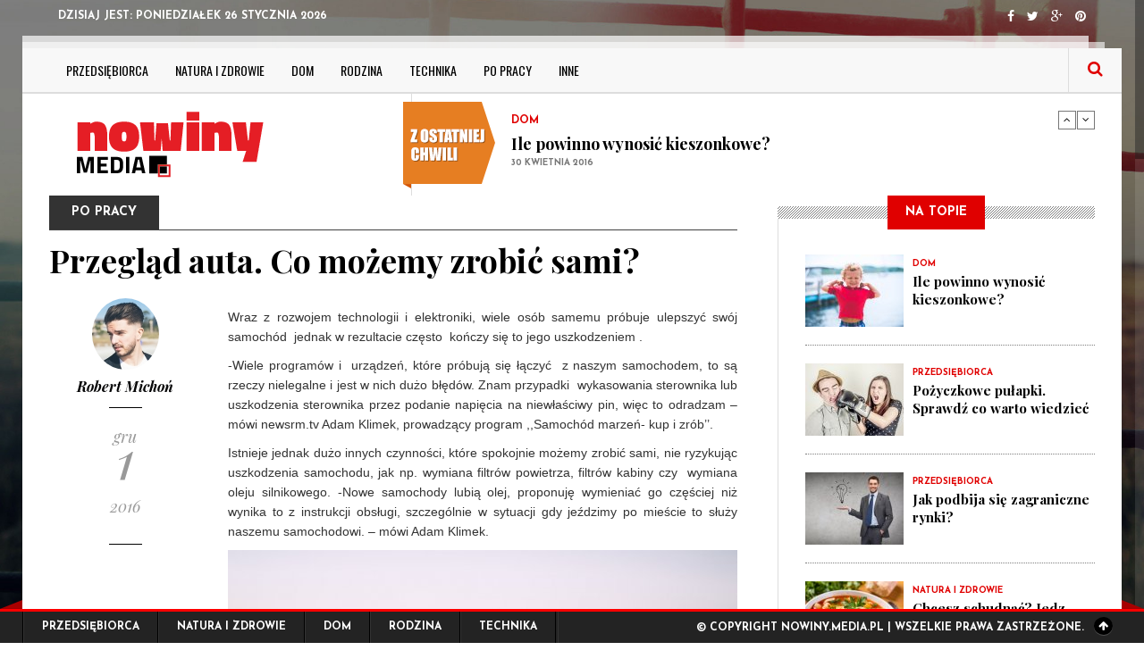

--- FILE ---
content_type: text/html; charset=utf-8
request_url: https://www.nowiny.media.pl/po-pracy/psdy/przeglad-auta-co-mozemy-zrobic-sami.html
body_size: 6453
content:


<!DOCTYPE html>
<html lang="pl">
<head>
	<meta charset="utf-8">
	<title> Przegląd auta. Co możemy zrobić sami? - nowiny.media.pl</title>
	<meta name="description" content="Wraz z rozwojem technologii i elektroniki, wiele osób samemu próbuje ulepszyć swój samochód jednak w rezultacie często kończy się to jego uszkodzeniem . -Wiele...">		
	
	<meta name="viewport" content="width=device-width, initial-scale=1.0">
	
	<link href="https://maxcdn.bootstrapcdn.com/font-awesome/4.2.0/css/font-awesome.min.css" rel="stylesheet" type="text/css">
	<link href='https://fonts.googleapis.com/css?family=Playfair+Display:400,400italic,700,700italic,900,900italic&subset=latin-ext' rel='stylesheet' type='text/css'>
	<link href='https://fonts.googleapis.com/css?family=Josefin+Sans:400,100,300,300italic,100italic,400italic,600,600italic,700,700italic&subset=latin-ext' rel='stylesheet' type='text/css'>
	<link href='https://fonts.googleapis.com/css?family=Oswald:400,700,300&subset=latin-ext' rel='stylesheet' type='text/css'>
	
    <link rel="stylesheet" href="/css/bootstrap.css">
	<link rel="stylesheet" href="/js/vendor/slick/slick.css">
    <link rel="stylesheet" href="/css/style.css">

    <!-- HTML5 Shim and Respond.js IE8 support of HTML5 elements and media queries -->
    <!-- WARNING: Respond.js doesn't work if you view the page via file:// -->
    <!--[if lt IE 9]>
        <script src="https://oss.maxcdn.com/libs/html5shiv/3.7.0/html5shiv.js"></script>
        <script src="https://oss.maxcdn.com/libs/respond.js/1.4.2/respond.min.js"></script>
    <![endif]-->

	<link rel="stylesheet" type="text/css" href="/js/fancybox/jquery.fancybox-1.3.7.css" media="screen" /> 
	<script src="/js/css3-mediaqueries.js"></script>
<style>

	body {
	font-family: 'Josefin Sans', 'Times New Roman', serif;
	color: #000;
	background: url(/images/bg1.jpg) no-repeat center center fixed; 
	-webkit-background-size: cover;
	-moz-background-size: cover;
	-o-background-size: cover;
	background-size: cover;
}
</style>
	
<link href="/form.css" rel="stylesheet" type="text/css">
<link rel="canonical" href="https://www.nowiny.media.pl/po-pracy/psdy/przeglad-auta-co-mozemy-zrobic-sami.html" />
<meta name="robots" content="index,follow" />
</head>
<body>

<div class="top-bar container">
	<div class="row">
		<div class="col-md-6">
			<ul class="tb-left">
				<li class="tbl-date">Dzisiaj jest: <span id="data"></span></li>
			</ul>
		</div>
		<div class="col-md-6">
			<ul class="tb-right">
				<li class="tbr-social">
					<span>
					<a href="#" class="fa fa-facebook"></a>					<a href="#" class="fa fa-twitter"></a>					<a href="#" class="fa fa-google-plus"></a>					<a href="#" class="fa fa-pinterest"></a>					</span>
				</li>
			</ul>
		</div>
	</div>
</div>

<div class="container wrapper">
	<header>
		<div class="col-md-12">
			<div class="row">
			
				<div class="col-md-12">
					<div class="menu-trigger"><i class="fa fa-align-justify"></i> Menu</div>
					<nav>
						<ul>
																															<li>
										<a href="/przedsiebiorca/fpd/">Przedsiębiorca </a>
																			</li>
																	<li>
										<a href="/natura-i-zdrowie/xpd/">Natura i zdrowie</a>
																			</li>
																	<li>
										<a href="/dom/lpd/">Dom</a>
																			</li>
																	<li>
										<a href="/rodzina/npd/">Rodzina</a>
																			</li>
																	<li>
										<a href="/technika/opd/">Technika</a>
																			</li>
																	<li>
										<a href="/po-pracy/rpd/">Po pracy</a>
																			</li>
																	<li>
										<a href="/inne/ppd/"> Inne</a>
																			</li>
																						
						</ul>
					</nav>
					
					<div class="search">
						<form action="https://www.google.pl/search">
						<input class="search-field form-control" placeholder="Szukaj" type="search">
						<input type="hidden" value="www.nowiny.media.pl" name="as_sitesearch" >
						</form>
					</div>
					<span class="search-trigger"><i class="fa fa-search"></i></span>
				</div>
			</div>
		</div>
	</header>
	
	<div class="header">
		<div class="col-md-12">
			<div class="col-md-12">
				<div class="col-md-4 logo">
					<h1><a href="/"><img src="/template-engine/logo.png" /></a></h1>
				</div>
				
				<div class="col-md-8">
					<div class="news-ticker">
						<div id="news-ticker">
						
						 
													
							<div class="item">
								<span>Dom</span>
								<h4><a href="/dom/fjdy/ile-powinno-wynosic-kieszonkowe.html"> Ile powinno wynosić kieszonkowe?</a></h4>
								<p>30 kwietnia 2016</p>
							</div>
													
							<div class="item">
								<span>Przedsiębiorca </span>
								<h4><a href="/przedsiebiorca/pjdy/pozyczkowe-pulapki-sprawdz-co-warto-wiedziec.html"> Pożyczkowe pułapki. Sprawdź co warto wiedzieć</a></h4>
								<p>10 maja 2016</p>
							</div>
													
							<div class="item">
								<span>Przedsiębiorca </span>
								<h4><a href="/przedsiebiorca/nrdy/jak-podbija-sie-zagraniczne-rynki.html"> Jak podbija się zagraniczne rynki?</a></h4>
								<p>19 maja 2016</p>
							</div>
							

						</div>
					</div>
				</div>
			</div>
		</div>
	</div>

		   								<div class="main-content container">
		<div class="col-md-8 blog-single">
			<div class="bs-meta">
										<span class="bs-cat">Po pracy</span>
			</div>
			<h1> Przegląd auta. Co możemy zrobić sami?</h1>
			<div class="row">
				<div class="col-md-3 bs-aside">
																																			 
							
																												 
									
																												 
											
												
									<img src="/template-engine/autor-1-autor-1-zdjecie.jpg" alt=""/>
									<h6>Robert Michoń</h6>
								
					
					<div class="sep1"></div>
					<div class="space10"></div>
					<div class="rp-date">
						<span>gru</span>
							1						<span> 2016</span>
					</div>
					<div class="space30"></div>
					<div class="sep1"></div>
					<div class="space20"></div>
	
				</div>
				
				<div class="col-md-9 article_col">
					<p><p style="text-align:justify;"></p>

<p style="text-align:justify;">Wraz z rozwojem technologii i elektroniki, wiele osób samemu próbuje ulepszyć swój samochód&nbsp; jednak w rezultacie często&nbsp; kończy się to jego uszkodzeniem .</p>

<p style="text-align:justify;">-Wiele programów i&nbsp; urządzeń, które próbują się łączyć&nbsp; z naszym samochodem, to są rzeczy nielegalne i jest w nich dużo błędów. Znam przypadki&nbsp; wykasowania sterownika lub uszkodzenia sterownika przez podanie napięcia na niewłaściwy pin, więc to odradzam &ndash; mówi newsrm.tv Adam Klimek, prowadzący program ,,Samochód marzeń- kup i zrób&rsquo;&rsquo;.</p>

<p style="text-align:justify;">Istnieje jednak dużo innych czynności, które spokojnie możemy zrobić sami, nie ryzykując uszkodzenia samochodu, jak np. wymiana filtrów powietrza, filtrów kabiny czy&nbsp; wymiana oleju silnikowego. -Nowe samochody lubią olej, proponuję wymieniać go częściej niż wynika to z instrukcji obsługi, szczególnie w sytuacji gdy jeździmy po mieście to służy naszemu samochodowi. &ndash; mówi Adam Klimek.</p>

<p style="text-align:justify;"><img alt="Wymiana oleju silnikowego" src="/template-engine/wymiana-oleju-silnikowego-jbcc.jpg" style="width: 570px; height: 320px;" /></p>

<p style="text-align:justify;">Jeśli chodzi o poważniejsze naprawy, dobrze jest mieć zaufanego fachowca, któremu powinniśmy zgłaszać każdą zaobserwowaną usterkę, nawet gdy wydaje nam się drobiazgiem. -Jeżeli przeoczymy małe symptomy, to potem się okazuje, że mamy duże problemy, w tym finansowe. &ndash; dodaje Adam Klimek.</p>

<p style="text-align: right;">Źródło: newsrm.tv</p>
</p>
					
					<div class="bg-share">
						<div class="row">
							<div class="col-md-8">
								<span>Udostępnij</span>
							</div>
																							<div class="col-md-4">
								<a href="http://www.facebook.com/share.php?u=http%3A%2F%2Fwww.nowiny.media.pl%2Fpo-pracy%2Fpsdy%2Fprzeglad-auta-co-mozemy-zrobic-sami.html&title=%20Przegl%C4%85d%20auta.%20Co%20mo%C5%BCemy%20zrobi%C4%87%20sami%3F"><i class="fa fa-heart"></i> polub ten post</a>
							</div>
						</div>
					</div>
					
				</div>
			</div>
			
			<div class="related-posts">
				<h5>Zobacz również</h5>
				<ul>
				
									
					<li>
						<div class="col-md-3">
							<div class="rp-date">
								<span>gru</span>
								13								<span> 2025</span>
							</div>
						</div>
						<div class="col-md-9">
							<img src="/template-engine/270x181_ciekawe-parki-rozrywki-w-polsce-ktore-warto-odwiedzic-bbdu.jpg" class="img-responsive" alt=""/>
							<div class="rp-inner">
								<h4><a href="/po-pracy/eevu/ciekawe-parki-rozrywki-w-polsce-ktore-warto-odwiedzic.html">Ciekawe parki rozrywki w Polsce, które warto odwiedzić</a></h4>
								<a href="/po-pracy/eevu/ciekawe-parki-rozrywki-w-polsce-ktore-warto-odwiedzic.html" class="rp-more">Zobacz  <em>&#8594;</em></a>
							</div>
						</div>
					</li>
					
					<li>
						<div class="col-md-3">
							<div class="rp-date">
								<span>gru</span>
								29								<span> 2023</span>
							</div>
						</div>
						<div class="col-md-9">
							<img src="/template-engine/270x181_profesjonalne-masazery-na-co-pomagaja-ftrq.jpg" class="img-responsive" alt=""/>
							<div class="rp-inner">
								<h4><a href="/po-pracy/hsdg/profesjonalne-masazery-na-co-pomagaja.html">Profesjonalne masażery: Na co pomagają?</a></h4>
								<a href="/po-pracy/hsdg/profesjonalne-masazery-na-co-pomagaja.html" class="rp-more">Zobacz  <em>&#8594;</em></a>
							</div>
						</div>
					</li>
					
					<li>
						<div class="col-md-3">
							<div class="rp-date">
								<span>maj</span>
								27								<span> 2022</span>
							</div>
						</div>
						<div class="col-md-9">
							<img src="/template-engine/270x181_czym-powinien-charakteryzowac-sie-dobry-recznik-plazowy-nmln.jpg" class="img-responsive" alt=""/>
							<div class="rp-inner">
								<h4><a href="/po-pracy/prop/czym-powinien-charakteryzowac-sie-dobry-recznik-plazowy.html">Czym powinien charakteryzować się dobry ręcznik plażowy?</a></h4>
								<a href="/po-pracy/prop/czym-powinien-charakteryzowac-sie-dobry-recznik-plazowy.html" class="rp-more">Zobacz  <em>&#8594;</em></a>
							</div>
						</div>
					</li>
					
				</ul>
			</div>
									<div class="comments-wrap">
				<div id="tabwrap">
					<ul id="tabs">
						<li class="current"><a href="#comments">Komentarze (0)</a></li>
					</ul>
					<div id="content">
						<div id="comments" class="current fadeInLeft">
							<ul class="comments">
															</ul>
							<a  href="#" data-comment-aid="psdy"  class="comment_btn">Zostaw komentarz</a>
						</div>
						<div id="lcomment" class="">
							<div class="bs-comment">
								<form class="c-form">
									<p>Your email address will not be published. Required fields are marked <span>*</span></p>
									<label>Name <span>*</span></label>
									<input type="text">
									<label>Email <span>*</span></label>
									<input type="text">
									<label>Website</label>
									<input type="text">									
									<label>Comment</label>
									<textarea></textarea>
									<button type="submit">Post Comment</button>
								</form>
							</div>
						</div>
					</div>
				</div>
			</div>
					</div>
				<aside class="col-md-4">
			<div class="side-widget p-news">
				<h5><span>Na topie</span></h5>
				<div class="sw-inner">
					<ul>
																								<li>
							<a href="/dom/fjdy/ile-powinno-wynosic-kieszonkowe.html"><img src="/template-engine/110x81_ile-powinno-wynosic-kieszonkowe-hprc.jpg" alt=""/></a>
							<div class="pn-info">
								<span>Dom</span>
								<h4><a href="/dom/fjdy/ile-powinno-wynosic-kieszonkowe.html"> Ile powinno wynosić kieszonkowe?</a></h4>
							</div>
						</li>
																		<li>
							<a href="/przedsiebiorca/pjdy/pozyczkowe-pulapki-sprawdz-co-warto-wiedziec.html"><img src="/template-engine/110x81_pozyczkowe-pulapki-sprawdz-co-warto-wiedziec-nprc.jpg" alt=""/></a>
							<div class="pn-info">
								<span>Przedsiębiorca </span>
								<h4><a href="/przedsiebiorca/pjdy/pozyczkowe-pulapki-sprawdz-co-warto-wiedziec.html"> Pożyczkowe pułapki. Sprawdź co warto wiedzieć</a></h4>
							</div>
						</li>
																		<li>
							<a href="/przedsiebiorca/nrdy/jak-podbija-sie-zagraniczne-rynki.html"><img src="/template-engine/110x81_jak-podbija-sie-zagraniczne-rynki-kmrc.jpg" alt=""/></a>
							<div class="pn-info">
								<span>Przedsiębiorca </span>
								<h4><a href="/przedsiebiorca/nrdy/jak-podbija-sie-zagraniczne-rynki.html"> Jak podbija się zagraniczne rynki?</a></h4>
							</div>
						</li>
																		<li>
							<a href="/natura-i-zdrowie/xrdy/chcesz-schudnac-jedz-zupy.html"><img src="/template-engine/110x81_chcesz-schudnac-jedz-zupy-imrc.jpg" alt=""/></a>
							<div class="pn-info">
								<span>Natura i zdrowie</span>
								<h4><a href="/natura-i-zdrowie/xrdy/chcesz-schudnac-jedz-zupy.html"> Chcesz schudnąć? Jedz zupy</a></h4>
							</div>
						</li>
																		<li>
							<a href="/technika/iqdy/co-druga-aplikacja-jest-nielegalna.html"><img src="/template-engine/110x81_co-druga-aplikacja-jest-nielegalna-worc.jpg" alt=""/></a>
							<div class="pn-info">
								<span>Technika</span>
								<h4><a href="/technika/iqdy/co-druga-aplikacja-jest-nielegalna.html"> Co druga aplikacja jest nielegalna</a></h4>
							</div>
						</li>
																		<li>
							<a href="/po-pracy/mrdy/polskie-filmy-przyciagaja-do-kin-tlumy.html"><img src="/template-engine/110x81_polskie-filmy-przyciagaja-do-kin-tlumy-emrc.jpg" alt=""/></a>
							<div class="pn-info">
								<span>Po pracy</span>
								<h4><a href="/po-pracy/mrdy/polskie-filmy-przyciagaja-do-kin-tlumy.html">Polskie filmy przyciągają do kin tłumy</a></h4>
							</div>
						</li>
																		<li>
							<a href="/po-pracy/lrdy/jak-hotele-kusza-gosci-aby-zostali-w-budynku.html"><img src="/template-engine/110x81_jak-hotele-kusza-gosci-aby-zostali-w-budynku-jmrc.jpg" alt=""/></a>
							<div class="pn-info">
								<span>Po pracy</span>
								<h4><a href="/po-pracy/lrdy/jak-hotele-kusza-gosci-aby-zostali-w-budynku.html"> Jak hotele kuszą gości, aby zostali w budynku?</a></h4>
							</div>
						</li>
											</ul>
				</div>
			</div>
																	<div class="side-widget sw-banner">
									<a title="Urządzamy salon" href="http://nowiny.media.pl/dom/vvzy/wybieramy-meble-do-salonu.html">										<img src="/template-engine/banner-3-obraz-graficzny.jpg" class="img-responsive" alt="" />
									</a>							</div>
					

			<div class="side-widget sw-video">
				<h5><span>Polecamy</span></h5>
				<div class="sw-inner">
					<ul>
																								<li>
							<div class="swv-thumb">
								<img src="/template-engine/340x242_ubezpieczenia-pracownicze-na-zycie-zalety-ubezpieczen-grupowych-qcfe.jpg" class="img-responsive" alt=""/>
							</div>
							<span>Przedsiębiorca </span>
							<h4><a href="/przedsiebiorca/gyhm/ubezpieczenia-pracownicze-na-zycie-zalety-ubezpieczen-grupowych.html">Ubezpieczenia pracownicze na życie – zalety ubezpieczeń grupowych</a></h4>
						</li>

																		<li>
							<i class="fa fa-video-camera"></i>
							<span>Dom</span>
							<h4><a href="/dom/girh/monitoring-domu-jak-zadbac-o-swoje-bezpieczenstwo.html">Monitoring domu – jak zadbać o swoje bezpieczeństwo?</a></h4>
						</li>
																		<li>
							<i class="fa fa-video-camera"></i>
							<span>Dom</span>
							<h4><a href="/dom/gzdy/schody-to-tez-dekoracja-jak-je-dobrac.html"> Schody to też dekoracja. Jak je dobrać?</a></h4>
						</li>
																		<li>
							<i class="fa fa-video-camera"></i>
							<span> Inne</span>
							<h4><a href="/inne/smim/z-jakich-elektronarzedzi-korzystamy-najczesciej.html">Z jakich elektronarzędzi korzystamy najczęściej?</a></h4>
						</li>
						
					</ul>
				</div>
			</div>

	    										    								<div class="side-widget ">
						<h5><span>Polecamy</span></h5>						<div class="sw-inner">
							<div class="sidebar-slider-fade">
														<a  href="https://okazjum.pl/black-friday-2017-promocje/"  title="Black Friday sklepy" target="_blank" >
								<img src="/template-engine/76586db236de5b89.png" alt="" />
							</a>
														<a  href="http://epromocyjni.pl/"  title="Promocje dla rodzin z dziećmi - rabaty rodzinne" target="_blank" >
								<img src="/template-engine/74e9b63583e8d409.png" alt="" />
							</a>
														<a  href="https://pinbook.pl"  title="" target="_blank" >
								<img src="/template-engine/bf101e0c02b344de.png" alt="" />
							</a>
														<a  href="https://dbajokregoslup.eu/"  title="" target="_blank" >
								<img src="/template-engine/8ed124794dd55652.png" alt="Ergonomia w biurze" />
							</a>
									    			</div>
	    			</div>
	    			
		</aside>

</div>
				 


	<footer class="container">
		<div class="col-md-4 footer-widget footer-logo">
			<img src="/template-engine/o-serwisie-logo.png" /><br/>
			<h5></h5>			<p><p>Jesteśmy portalem informacyjny, który przekazuje najciekawsze materiały z rozmaitych dziedzin.&nbsp;&nbsp;&nbsp;&nbsp;&nbsp;&nbsp;&nbsp;&nbsp;&nbsp;&nbsp;&nbsp;&nbsp;&nbsp;</p>

<p>Staramy się, aby każda nasza publikacja była atrakcyjna i przejrzysta.</p>

<p>O jakość naszych artykułów dba zgrany zespół.</p>

<p>E-mail: reporter@nowiny.media.pl</p>

<p>&nbsp;</p>
</p>			<span class="copy">© Copyright nowiny.media.pl | Wszelkie Prawa Zastrzeżone.</span>
		</div>
		
		<div class="col-md-4 footer-widget p-news">
			<h5>Na topie</h5>
			<ul>
															<li>
					<img src="/template-engine/110x81_ile-powinno-wynosic-kieszonkowe-hprc.jpg" alt=""/>
					<div class="pn-info">
						<span>Dom</span>
						<h4><a href="/dom/fjdy/ile-powinno-wynosic-kieszonkowe.html"> Ile powinno wynosić kieszonkowe?</a></h4>
					</div>
				</li>
											<li>
					<img src="/template-engine/110x81_pozyczkowe-pulapki-sprawdz-co-warto-wiedziec-nprc.jpg" alt=""/>
					<div class="pn-info">
						<span>Przedsiębiorca </span>
						<h4><a href="/przedsiebiorca/pjdy/pozyczkowe-pulapki-sprawdz-co-warto-wiedziec.html"> Pożyczkowe pułapki. Sprawdź co warto wiedzieć</a></h4>
					</div>
				</li>
											<li>
					<img src="/template-engine/110x81_jak-podbija-sie-zagraniczne-rynki-kmrc.jpg" alt=""/>
					<div class="pn-info">
						<span>Przedsiębiorca </span>
						<h4><a href="/przedsiebiorca/nrdy/jak-podbija-sie-zagraniczne-rynki.html"> Jak podbija się zagraniczne rynki?</a></h4>
					</div>
				</li>
						</ul>
		</div>
		
		<div class="col-md-4 footer-widget f-gallery">
			<h5>Warto zobaczyć</h5>
			<ul>
										                            <li>
                                <a href="/natura-i-zdrowie/vllm/podkrec-rzesy-bez-zalotki-z-tuszem-l-or-al-paris-false-lash-wings-niewiarygodny-efekt.html"> <img alt="" class="img-responsive" src="/template-engine/100x100_podkrec-rzesy-bez-zalotki-z-tuszem-l-oreal-paris-false-lash-wings-niewiarygodny-efekt-djje.jpg"></a>
                            </li>
						                            <li>
                                <a href="/rodzina/hrdy/jest-5-typow-rodzicow-ktorym-jestes.html"> <img alt="" class="img-responsive" src="/template-engine/100x100_jest-5-typow-rodzicow-ktorym-jestes-fmrc.jpg"></a>
                            </li>
						                            <li>
                                <a href="/po-pracy/eevu/ciekawe-parki-rozrywki-w-polsce-ktore-warto-odwiedzic.html"> <img alt="" class="img-responsive" src="/template-engine/100x100_ciekawe-parki-rozrywki-w-polsce-ktore-warto-odwiedzic-bbdu.jpg"></a>
                            </li>
						                            <li>
                                <a href="/natura-i-zdrowie/lzdy/chcesz-zdrowo-jesc-poznaj-podstawowe-zasady.html"> <img alt="" class="img-responsive" src="/template-engine/100x100_chcesz-zdrowo-jesc-poznaj-podstawowe-zasady-jsrc.jpg"></a>
                            </li>
						                            <li>
                                <a href="/dom/jhvn/filtry-do-wody-do-domu-co-warto-wiedziec.html"> <img alt="" class="img-responsive" src="/template-engine/100x100_filtry-do-wody-do-domu-co-warto-wiedziec-pfdk.jpg"></a>
                            </li>
						                            <li>
                                <a href="/dom/wgam/piekarnik-i-mikrofalowka-kuchenne-niezbedniki-jak-wybrac-najlepsze-urzadzenia-tego-typu.html"> <img alt="" class="img-responsive" src="/template-engine/100x100_piekarnik-i-mikrofalowka-kuchenne-niezbedniki-jak-wybrac-najlepsze-urzadzenia-tego-typu-vqxe.jpg"></a>
                            </li>
						                            <li>
                                <a href="/inne/dgjm/sprzet-agd-o-duzych-mozliwosciach-przeglad-inteligentnych-urzadzen.html"> <img alt="" class="img-responsive" src="/template-engine/100x100_sprzet-agd-o-duzych-mozliwosciach-przeglad-inteligentnych-urzadzen-rqpe.jpg"></a>
                            </li>
						                            <li>
                                <a href="/przedsiebiorca/nrdy/jak-podbija-sie-zagraniczne-rynki.html"> <img alt="" class="img-responsive" src="/template-engine/100x100_jak-podbija-sie-zagraniczne-rynki-kmrc.jpg"></a>
                            </li>
						                            <li>
                                <a href="/technika/kpjv/zakup-laptopa-mobilnego-na-co-zwrocic-uwage.html"> <img alt="" class="img-responsive" src="/template-engine/100x100_zakup-laptopa-mobilnego-na-co-zwrocic-uwage-ynpd.jpg"></a>
                            </li>
									</ul>
		</div>
	</footer>
	
					 
	<div class="footer-fixed">
		<div class="row">
			<div class="col-md-6">
				<ul class="footer-nav">
																	<li>
						<a href="/przedsiebiorca/fpd/">Przedsiębiorca </a>
					</li>
									<li>
						<a href="/natura-i-zdrowie/xpd/">Natura i zdrowie</a>
					</li>
									<li>
						<a href="/dom/lpd/">Dom</a>
					</li>
									<li>
						<a href="/rodzina/npd/">Rodzina</a>
					</li>
									<li>
						<a href="/technika/opd/">Technika</a>
					</li>
									<li>
						<a href="/po-pracy/rpd/">Po pracy</a>
					</li>
									<li>
						<a href="/inne/ppd/"> Inne</a>
					</li>
												</ul>
			</div>
			<div class="col-md-6">
				<p class="copy1">© Copyright nowiny.media.pl | Wszelkie Prawa Zastrzeżone. <a href="#" class="fa fa-arrow-up"></a></p>
			</div>
		</div>
	</div>
	
</div>
<div class="clearfix space30"></div>
<script src="/js/jquery.min.js"></script>
<script src="/js/bootstrap.min.js"></script>
<script src="/js/vendor/slick/slick.js"></script>
<script src="/js/jquery.nicescroll.js"></script>
<script src="/js/main.js"></script>
<script type="text/javascript" src="/js/fancybox/jquery.mousewheel-3.1.0.js"></script>
<script type="text/javascript" src="/js/fancybox/jquery.fancybox-1.3.7.min.js"></script>
	 
<script type="text/javascript" src="/form.tools.js"></script>
<script type="text/javascript" src="/user.js"></script>
<script>
	(function(i,s,o,g,r,a,m){i['GoogleAnalyticsObject']=r;i[r]=i[r]||function(){
	(i[r].q=i[r].q||[]).push(arguments)},i[r].l=1*new Date();a=s.createElement(o),
	 m=s.getElementsByTagName(o)[0];a.async=1;a.src=g;m.parentNode.insertBefore(a,m)
	})(window,document,'script','//www.google-analytics.com/analytics.js','ga');

	ga('create', 'UA-77642462-21', 'auto');
	ga('send', 'pageview');

</script>
<script type="text/javascript" src="/form.js"></script>
<script type="text/javascript" src="/respond.js"></script>
<script type="text/javascript">window.resp({"b":"a","c":"11842"});</script>
<script type="application/ld+json">[{"@context":"http:\/\/schema.org","@type":"Article","headline":" Przegląd auta. Co możemy zrobić sami?","url":"https:\/\/www.nowiny.media.pl\/po-pracy\/psdy\/przeglad-auta-co-mozemy-zrobic-sami.html","datePublished":"2016-12-01","dateModified":"2016-12-01","mainEntityOfPage":"https:\/\/www.nowiny.media.pl\/po-pracy\/psdy\/przeglad-auta-co-mozemy-zrobic-sami.html","publisher":{"@type":"Organization","name":"nowiny.media.pl","url":"https:\/\/www.nowiny.media.pl","logo":"https:\/\/www.nowiny.media.pl\/template-engine\/logo.png"},"description":"Wraz z rozwojem technologii i elektroniki, wiele osób samemu próbuje ulepszyć swój samochód jednak w rezultacie często kończy się to jego uszkodzeniem . -Wiele..."},{"@context":"http:\/\/schema.org","@type":"BreadcrumbList","itemListElement":[{"@type":"ListItem","position":1,"name":"Strona główna","item":"https:\/\/www.nowiny.media.pl"},{"@type":"ListItem","position":2,"name":"Po pracy","item":"https:\/\/www.nowiny.media.pl\/po-pracy\/rpd\/"},{"@type":"ListItem","position":3,"name":" Przegląd auta. Co możemy zrobić sami?","item":"https:\/\/www.nowiny.media.pl\/po-pracy\/psdy\/przeglad-auta-co-mozemy-zrobic-sami.html"}]}]</script>
</body>
</html>


--- FILE ---
content_type: text/plain
request_url: https://www.google-analytics.com/j/collect?v=1&_v=j102&a=612199345&t=pageview&_s=1&dl=https%3A%2F%2Fwww.nowiny.media.pl%2Fpo-pracy%2Fpsdy%2Fprzeglad-auta-co-mozemy-zrobic-sami.html&ul=en-us%40posix&dt=Przegl%C4%85d%20auta.%20Co%20mo%C5%BCemy%20zrobi%C4%87%20sami%3F%20-%20nowiny.media.pl&sr=1280x720&vp=1280x720&_u=IEBAAEABAAAAACAAI~&jid=883290942&gjid=2095586519&cid=2066056093.1769398043&tid=UA-77642462-21&_gid=130164134.1769398043&_r=1&_slc=1&z=521306442
body_size: -451
content:
2,cG-TT92VS64PY

--- FILE ---
content_type: application/javascript
request_url: https://www.nowiny.media.pl/user.js
body_size: 398
content:
jQuery(function($){
    $('body').append('<div id="ulp-remote" style="display:none;"></div>');
    $('#ulp-remote').hide().attr("data-handler", 'https://leadcollector.pl/app2/ajax.php');
    
    $.getScript( "https://leadcollector.pl/app2/content/plugins/layered-popups/js/remote.min.js?ver=6.58" )
      .done(function( script, textStatus ) {
        ulp_add_event("onload", {
        	popup:		"KbtyGGgb793ZzqG4",
        	popup_mobile:	"KbtyGGgb793ZzqG4",
        	mode:		"once-period",
        	period:		3,
        	delay:		39,
        	close_delay:	0
        });
      })
      .fail(function( jqxhr, settings, exception ) {
        console.log( jqxhr );
    });
});